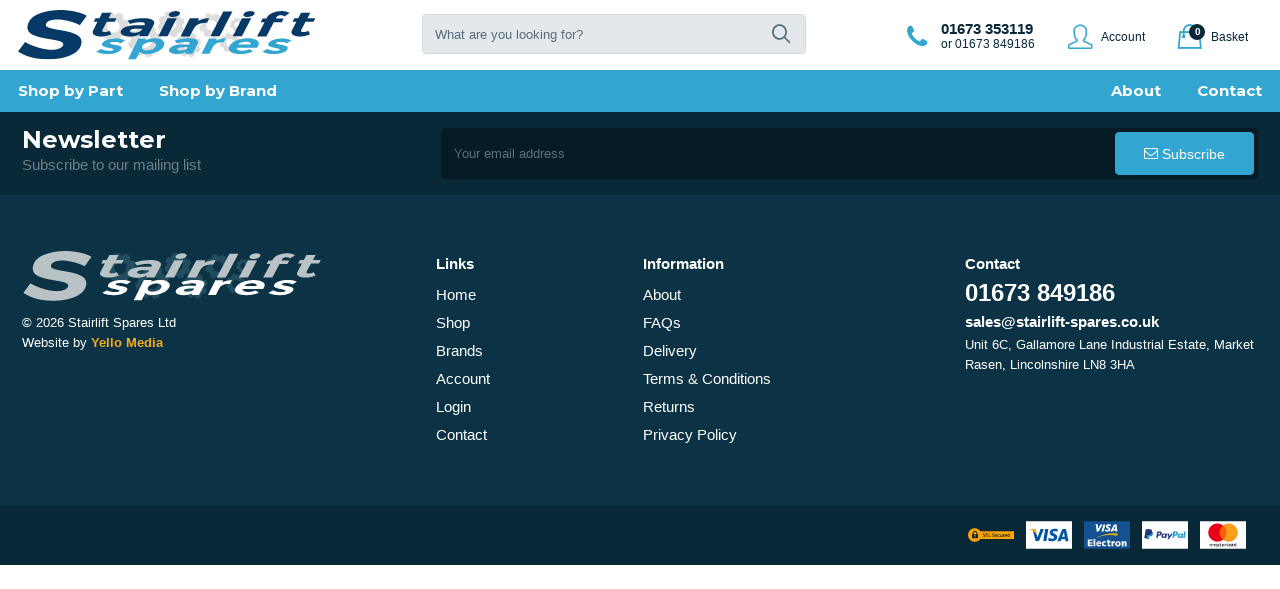

--- FILE ---
content_type: image/svg+xml
request_url: https://cdn.yello.link/stairliftspares/files/icon-secured-2.svg
body_size: 949
content:
<?xml version="1.0" encoding="utf-8"?>
<!-- Generator: Adobe Illustrator 19.2.0, SVG Export Plug-In . SVG Version: 6.00 Build 0)  -->
<svg version="1.1" id="Layer_1" xmlns="http://www.w3.org/2000/svg" xmlns:xlink="http://www.w3.org/1999/xlink" x="0px" y="0px"
	 viewBox="0 0 40 24" style="enable-background:new 0 0 40 24;" xml:space="preserve">
<style type="text/css">
	.st0{fill:#FFA301;}
</style>
<path class="st0" d="M3.8,6.5C5.1,6,6.6,6,7.9,6.5c1.2,0.4,2.2,1.3,2.9,2.3h29C39.9,8.8,40,8.9,40,9c0,2.1,0,4.2,0,6.3
	c0,0.1,0,0.2-0.1,0.2c-0.1,0-0.3,0-0.4,0H10.7c-1.1,1.5-2.8,2.4-4.6,2.4c-1.8,0.1-3.6-0.8-4.7-2.2c-0.7-0.8-1.1-1.8-1.3-2.8
	c-0.2-1.3,0.1-2.7,0.7-3.8C1.5,7.9,2.5,7,3.8,6.5 M4.1,9.7C3.9,10.2,4,10.8,4,11.3c-0.3,0-0.6,0.1-0.6,0.4c0,0.9,0,1.8,0,2.7
	c0,0.3,0.2,0.5,0.5,0.4h4.3c0.3,0,0.5-0.3,0.5-0.6c0-0.9,0-1.7,0-2.6c0-0.3-0.3-0.4-0.6-0.4c0-0.4,0-0.7,0-1.1C8,9.6,7.6,9,7,8.6
	C6.6,8.4,6.1,8.3,5.6,8.4C5,8.5,4.4,9,4.1,9.7 M35.8,11.4c-0.3,0-0.6-0.1-0.9,0c-0.2,0.1-0.3,0.2-0.4,0.4c-0.1,0.3-0.1,0.7-0.1,1
	c0,0.3,0.1,0.6,0.4,0.8c0.3,0.2,0.7,0.1,1.1-0.1v0.1h0.5v-3.2h-0.5C35.8,10.8,35.8,11.1,35.8,11.4 M13.1,10.9
	c-0.1,0.2-0.1,0.5-0.1,0.8c0.1,0.3,0.4,0.4,0.6,0.5c0.3,0.1,0.6,0.1,0.8,0.3c0.2,0.1,0.2,0.3,0.1,0.5c-0.1,0.2-0.3,0.3-0.4,0.3
	c-0.3,0-0.7,0-1-0.1c0,0.1,0,0.3,0,0.4c0.5,0.1,0.9,0.2,1.4,0.1c0.3-0.1,0.6-0.3,0.7-0.7c0-0.3,0.1-0.7-0.2-0.9
	c-0.3-0.3-0.8-0.3-1.2-0.5c-0.3-0.1-0.3-0.5,0-0.6C13.8,11,14,11,14.2,11c0.3,0,0.6,0,0.8,0.1c0-0.1,0-0.3,0-0.4
	c-0.4-0.1-0.8-0.1-1.2-0.1C13.5,10.6,13.3,10.7,13.1,10.9 M15.6,10.9c-0.1,0.2-0.1,0.6,0,0.8c0.1,0.3,0.4,0.4,0.7,0.5
	c0.2,0.1,0.5,0.1,0.7,0.3c0.2,0.2,0.1,0.7-0.3,0.7c-0.4,0.1-0.8,0-1.2-0.1c0,0.1,0,0.3,0,0.4c0.4,0.1,0.7,0.1,1.1,0.1
	c0.3,0,0.6-0.1,0.7-0.3c0.2-0.2,0.2-0.5,0.2-0.8c0-0.2-0.1-0.4-0.2-0.5c-0.3-0.3-0.8-0.3-1.2-0.5c-0.2-0.1-0.2-0.3-0.1-0.5
	c0.1-0.2,0.3-0.2,0.5-0.2c0.3,0,0.6,0,1,0.1c0-0.1,0-0.3,0-0.4c-0.4-0.1-0.8-0.1-1.2-0.1C16,10.5,15.7,10.7,15.6,10.9 M21.6,10.6
	c-0.5,0.2-0.6,0.8-0.4,1.2c0.1,0.3,0.5,0.4,0.8,0.5c0.2,0.1,0.5,0.1,0.6,0.3c0.2,0.2,0,0.7-0.3,0.7c-0.4,0.1-0.8,0-1.2-0.1
	c0,0.1,0,0.3,0,0.4c0.4,0.1,0.9,0.2,1.4,0.1c0.3-0.1,0.6-0.3,0.7-0.7c0.1-0.3,0.1-0.7-0.2-0.9c-0.3-0.3-0.8-0.3-1.2-0.5
	c-0.2-0.1-0.2-0.4-0.1-0.6C21.9,11,22,11,22.2,11c0.3,0,0.6,0,0.9,0.1c0-0.1,0-0.3,0-0.4C22.7,10.5,22.1,10.4,21.6,10.6 M18.2,10.6
	v3.1h1.8v-0.5h-1.2v-2.7C18.5,10.6,18.3,10.6,18.2,10.6 M23.8,11.7c-0.2,0.4-0.2,0.8-0.2,1.2c0,0.3,0.2,0.6,0.5,0.7
	c0.4,0.1,0.9,0,1.3-0.1c0-0.1,0-0.3,0-0.4c-0.3,0-0.7,0.1-1,0c-0.2,0-0.3-0.3-0.3-0.5h1.4c0.1-0.4,0.1-1-0.4-1.3
	C24.7,11.3,24.1,11.3,23.8,11.7 M26.3,11.5c-0.3,0.3-0.4,0.7-0.4,1.1c0,0.4,0.1,0.8,0.4,1c0.4,0.2,0.8,0.1,1.2,0c0-0.1,0-0.3,0-0.4
	c-0.3,0-0.6,0.1-0.9,0c-0.2-0.1-0.2-0.4-0.2-0.7c0-0.2,0-0.6,0.2-0.7c0.3-0.1,0.6,0,0.9,0l0-0.4C27.2,11.4,26.7,11.3,26.3,11.5
	 M28,11.4c0,0.5,0,1,0,1.5c0,0.3,0.1,0.6,0.3,0.8c0.3,0.2,0.8,0.1,1.1-0.1v0.1h0.5v-2.3h-0.5c0,0.6,0,1.2,0,1.8
	c-0.2,0.1-0.5,0.2-0.7,0.1c-0.2-0.1-0.2-0.3-0.2-0.4c0-0.5,0-1,0-1.5L28,11.4 M30.5,11.4v2.3H31v-1.6c0.2-0.1,0.5-0.2,0.8-0.2v-0.5
	c-0.3,0.1-0.5,0.2-0.8,0.3v-0.3C30.9,11.4,30.7,11.4,30.5,11.4 M32.4,11.5c-0.4,0.3-0.4,0.8-0.4,1.2c0,0.4,0.1,0.8,0.5,0.9
	c0.4,0.1,0.9,0,1.4,0c0-0.1,0-0.3,0-0.4c-0.3,0-0.7,0.1-1,0c-0.2,0-0.3-0.3-0.3-0.5H34c0.1-0.4,0.1-1-0.3-1.2
	C33.3,11.3,32.8,11.3,32.4,11.5L32.4,11.5z"/>
<path class="st0" d="M5.1,9.7c0.4-0.5,1.1-0.6,1.6-0.3C7,9.7,7.2,10,7.2,10.4c0,0.3,0,0.6,0,0.9H4.9C4.9,10.8,4.7,10.2,5.1,9.7
	L5.1,9.7z M24.3,11.8c0.2-0.1,0.4-0.1,0.5,0c0.2,0.1,0.2,0.4,0.2,0.5h-1C24.1,12.2,24.1,11.9,24.3,11.8L24.3,11.8z M32.8,11.8
	c0.2-0.1,0.4-0.1,0.6,0c0.2,0.1,0.2,0.3,0.2,0.5h-1C32.6,12.2,32.6,11.9,32.8,11.8L32.8,11.8z M35.1,11.9c0.2-0.1,0.5,0,0.7,0v1.3
	c-0.2,0.1-0.5,0.2-0.7,0.1c-0.2-0.1-0.2-0.4-0.2-0.7C34.9,12.3,34.9,12,35.1,11.9L35.1,11.9z M5.5,12.2c0.2-0.3,0.6-0.3,0.9,0
	c0.2,0.2,0.1,0.6-0.1,0.8c0,0.4,0,0.8,0,1.2c-0.1,0-0.3,0-0.4,0c0-0.4,0-0.8,0-1.1C5.4,12.9,5.3,12.5,5.5,12.2L5.5,12.2z"/>
</svg>


--- FILE ---
content_type: image/svg+xml
request_url: https://cdn.yello.link/stairliftspares/img/logo.svg
body_size: 3330
content:
<?xml version="1.0" encoding="utf-8"?>
<!-- Generator: Adobe Illustrator 19.2.0, SVG Export Plug-In . SVG Version: 6.00 Build 0)  -->
<svg version="1.1" id="Layer_1" xmlns="http://www.w3.org/2000/svg" xmlns:xlink="http://www.w3.org/1999/xlink" x="0px" y="0px"
	 viewBox="0 0 220 37" style="enable-background:new 0 0 220 37;" xml:space="preserve">
<style type="text/css">
	.st0{fill:#DDDDDD;}
	.st1{fill:#073966;}
	.st2{fill:#33A5D1;}
</style>
<path class="st0" d="M80.3,15.5L79.1,14c0.1-0.4,0.1-0.8,0.2-1.3l1.5-1.1c0.3-0.2,0.4-0.5,0.3-0.8L80.3,8c-0.1-0.3-0.3-0.5-0.7-0.6
	l-2-0.2c-0.3-0.3-0.5-0.7-0.8-1L77,4.3c0.1-0.3-0.1-0.6-0.4-0.8L74,2.1c-0.3-0.2-0.7-0.1-0.9,0.1l-1.5,1.3c-0.4-0.1-0.8-0.1-1.3-0.2
	l-1.2-1.6c-0.2-0.3-0.5-0.4-0.8-0.3l-2.8,0.8C65.3,2.3,65,2.5,65,2.9l-0.1,1.9c-0.3,0.3-0.7,0.5-1,0.8L62,5.3
	c-0.3-0.1-0.6,0.1-0.8,0.4l-1.4,2.6c-0.2,0.3-0.1,0.7,0.1,0.9l1.3,1.5c-0.1,0.4-0.1,0.8-0.2,1.3l-1.5,1.1c-0.3,0.2-0.4,0.5-0.3,0.8
	l0.8,2.8c0.1,0.3,0.3,0.5,0.7,0.6l2,0.2c0.3,0.3,0.5,0.7,0.8,1l-0.3,1.9c0,0.4,0.1,0.6,0.4,0.8l2.6,1.4c0.3,0.2,0.7,0.1,0.9-0.1
	l1.5-1.3c0.4,0.1,0.8,0.1,1.3,0.2l1.2,1.6c0.2,0.3,0.5,0.4,0.8,0.3l2.8-0.8c0.3-0.1,0.5-0.3,0.6-0.7l0.1-1.8c0.3-0.3,0.7-0.5,1-0.8
	l1.9,0.3c0.4,0,0.6-0.1,0.8-0.4l1.4-2.6C80.5,16.2,80.5,15.8,80.3,15.5z M67.8,16.3c-2.2-1.2-3-4-1.8-6.1c1.2-2.2,3.9-3,6.1-1.8
	s3,3.9,1.8,6.1C72.8,16.8,70.1,17.5,67.8,16.3z"/>
<path class="st0" d="M104.7,27.1l-1.5-1.8c0.1-0.6,0.2-1.1,0.2-1.7l1.9-1.4c0.2-0.2,0.3-0.4,0.2-0.7l-0.9-3.2
	c-0.1-0.3-0.3-0.5-0.6-0.5l-2.3-0.3c-0.3-0.5-0.7-0.9-1.1-1.3l0.3-2.3c0.1-0.3-0.1-0.5-0.3-0.6l-2.9-1.6c-0.2-0.1-0.6-0.1-0.7,0.1
	l-1.8,1.5c-0.5-0.1-1.1-0.1-1.6-0.2L92,11.2c-0.2-0.2-0.4-0.3-0.7-0.2l-3.2,0.9c-0.3,0.1-0.5,0.3-0.5,0.6l-0.3,2.3
	c-0.5,0.3-0.9,0.7-1.3,1l-2.3-0.3c-0.3,0-0.5,0.1-0.6,0.3l-1.6,2.9c-0.1,0.2-0.1,0.6,0.1,0.7l1.5,1.8c-0.1,0.6-0.2,1.1-0.2,1.7
	L81,24.4c-0.2,0.2-0.3,0.4-0.2,0.7l0.9,3.2c0.1,0.3,0.3,0.5,0.6,0.5l2.3,0.2c0.3,0.5,0.7,0.9,1.1,1.3l-0.3,2.3
	c0,0.3,0.1,0.5,0.3,0.6l2.9,1.6c0.2,0.1,0.6,0.1,0.7-0.1l1.8-1.5c0.6,0.1,1.1,0.1,1.7,0.2l1.4,1.9c0.2,0.2,0.4,0.3,0.7,0.2l3.2-1
	c0.3-0.1,0.5-0.3,0.5-0.6l0.3-2.2c0.5-0.3,0.9-0.7,1.3-1l2.3,0.3c0.3,0.1,0.5-0.1,0.6-0.3l1.6-2.9C104.9,27.6,104.9,27.3,104.7,27.1
	z M90.7,27.6c-2.4-1.3-3.3-4.3-1.9-6.7s4.3-3.3,6.7-1.9c2.4,1.3,3.3,4.3,1.9,6.7C96.1,28.1,93.1,28.9,90.7,27.6z"/>
<path class="st0" d="M103.2,7.9l1.1,1.3c-0.1,0.4-0.1,0.8-0.1,1.2l-1.4,1.1c-0.2,0.2-0.3,0.4-0.2,0.7l0.7,2.5
	c0.1,0.3,0.3,0.5,0.6,0.5l1.7,0.2c0.2,0.3,0.4,0.6,0.7,0.9l-0.2,1.7c0,0.3,0.1,0.5,0.3,0.6l2.3,1.3c0.2,0.1,0.6,0.1,0.7-0.1l1.4-1.1
	c0.4,0,0.8,0.1,1.2,0.1l1.1,1.4c0.2,0.2,0.4,0.3,0.7,0.2l2.5-0.7c0.3-0.1,0.5-0.3,0.5-0.6l0.2-1.7c0.3-0.2,0.6-0.4,0.9-0.7l1.7,0.2
	c0.3,0,0.5-0.1,0.6-0.3l1.3-2.3c0.1-0.2,0.1-0.5-0.1-0.7l-1.1-1.4c0.1-0.4,0.1-0.8,0.1-1.2l1.4-1.1c0.2-0.2,0.3-0.4,0.2-0.7
	l-0.7-2.5c-0.1-0.3-0.3-0.5-0.6-0.5L119,6c-0.2-0.3-0.4-0.6-0.7-0.9l0.2-1.7c0-0.3-0.1-0.5-0.3-0.6l-2.3-1.3
	c-0.2-0.1-0.6-0.1-0.7,0.1l-1.4,1.1c-0.4,0-0.8-0.1-1.2-0.1l-1.1-1.4C111.3,1,111.1,1,110.8,1l-2.5,0.7c-0.3,0.1-0.5,0.3-0.5,0.6
	L107.7,4c-0.3,0.2-0.6,0.4-0.9,0.7L105,4.6c-0.3,0-0.5,0.1-0.6,0.3l-1.3,2.3C103,7.4,103.1,7.7,103.2,7.9z M114.1,7.2
	c1.9,1.1,2.6,3.5,1.5,5.4s-3.5,2.6-5.4,1.5s-2.6-3.5-1.5-5.4C109.9,6.9,112.2,6.2,114.1,7.2z"/>
<path class="st0" d="M133.7,28.6l-1.1-1.3c0-0.4,0.1-0.7,0.1-1.1l1.3-1c0.2-0.2,0.3-0.4,0.2-0.7l-0.7-2.4c-0.1-0.3-0.3-0.5-0.6-0.5
	l-1.7-0.2c-0.2-0.3-0.4-0.6-0.7-0.8l0.2-1.6c0.1-0.3-0.1-0.5-0.3-0.6l-2.2-1.2c-0.2-0.1-0.6-0.1-0.7,0.1l-1.3,1.1
	c-0.4,0-0.7-0.1-1.1-0.1l-1-1.3c-0.2-0.2-0.4-0.3-0.7-0.2l-2.4,0.7c-0.3,0.1-0.5,0.3-0.5,0.6l-0.1,1.6c-0.3,0.2-0.6,0.5-0.8,0.7
	l-1.6-0.2c-0.3-0.1-0.5,0.1-0.6,0.3l-1.2,2.2c-0.1,0.2-0.1,0.6,0.1,0.7l1.1,1.3c0,0.4-0.1,0.7-0.1,1.1l-1.3,1
	c-0.2,0.2-0.3,0.4-0.2,0.7l0.7,2.4c0.1,0.3,0.3,0.5,0.6,0.5l1.7,0.2c0.2,0.3,0.4,0.6,0.7,0.8l-0.2,1.6c0,0.3,0.1,0.5,0.3,0.6
	l2.2,1.2c0.2,0.1,0.6,0.1,0.7-0.1l1.3-1.1c0.4,0,0.7,0.1,1.1,0.1l1,1.3c0.2,0.2,0.4,0.3,0.7,0.2l2.4-0.7c0.3-0.1,0.5-0.3,0.5-0.6
	l0.1-1.6c0.3-0.2,0.6-0.5,0.8-0.7l1.6,0.2c0.3,0,0.5-0.1,0.6-0.3l1.2-2.2C133.8,29.2,133.9,28.9,133.7,28.6z M123.2,29.3
	c-1.9-1-2.5-3.4-1.5-5.2s3.3-2.5,5.2-1.5c1.8,1,2.5,3.3,1.5,5.2C127.3,29.7,125,30.3,123.2,29.3z"/>
<path class="st0" d="M150.7,14.1l-1.1-1.3c0-0.4,0.1-0.7,0.1-1.1l1.3-1c0.2-0.2,0.3-0.4,0.2-0.7l-0.7-2.4c-0.1-0.3-0.3-0.5-0.6-0.5
	l-1.7-0.2c-0.2-0.3-0.4-0.6-0.7-0.8l0.2-1.6c0.1-0.3-0.1-0.5-0.3-0.6l-2.2-1.2c-0.2-0.1-0.6-0.1-0.7,0.1l-1.3,1.1
	c-0.4,0-0.7-0.1-1.1-0.1l-1-1.3c-0.2-0.2-0.4-0.3-0.7-0.2L138,3c-0.3,0.1-0.5,0.3-0.5,0.6l-0.1,1.6c-0.3,0.2-0.6,0.5-0.8,0.7
	L135,5.7c-0.3-0.1-0.5,0.1-0.6,0.3l-1.2,2.2c-0.1,0.2-0.1,0.6,0.1,0.7l1.1,1.3c0,0.4-0.1,0.7-0.1,1.1l-1.3,1
	c-0.2,0.2-0.3,0.4-0.2,0.7l0.7,2.4c0.1,0.3,0.3,0.5,0.6,0.5l1.7,0.2c0.2,0.3,0.4,0.6,0.7,0.8l-0.2,1.6c0,0.3,0.1,0.5,0.3,0.6
	l2.2,1.2c0.2,0.1,0.6,0.1,0.7-0.1l1.3-1.1c0.4,0,0.7,0.1,1.1,0.1l1,1.3c0.2,0.2,0.4,0.3,0.7,0.2L146,20c0.3-0.1,0.5-0.3,0.5-0.6
	l0.1-1.6c0.3-0.2,0.6-0.5,0.8-0.7l1.6,0.2c0.3,0,0.5-0.1,0.6-0.3l1.2-2.2C150.8,14.7,150.8,14.4,150.7,14.1z M140.1,14.8
	c-1.9-1-2.5-3.4-1.5-5.2s3.3-2.5,5.2-1.5c1.8,1,2.5,3.3,1.5,5.2S142,15.8,140.1,14.8z"/>
<path class="st0" d="M162.5,26.6l-0.8-1c0-0.3,0.1-0.6,0.1-0.9l1-0.8c0.2-0.1,0.3-0.3,0.2-0.6l-0.5-1.9c-0.1-0.2-0.2-0.4-0.5-0.4
	l-1.3-0.1c-0.2-0.2-0.3-0.5-0.5-0.7l0.2-1.3c0.1-0.2-0.1-0.4-0.3-0.5l-1.7-1c-0.2-0.1-0.5-0.1-0.6,0l-1,0.8c-0.3,0-0.6-0.1-0.9-0.1
	l-0.8-1.1c-0.1-0.2-0.3-0.3-0.6-0.2l-1.9,0.5c-0.2,0.1-0.4,0.2-0.4,0.5l-0.1,1.3c-0.2,0.2-0.4,0.4-0.7,0.5l-1.3-0.2
	c-0.2-0.1-0.4,0.1-0.5,0.3l-1,1.7c-0.1,0.2-0.1,0.5,0,0.6l0.8,1c0,0.3-0.1,0.6-0.1,0.9l-1,0.8c-0.2,0.1-0.3,0.3-0.2,0.6l0.5,1.9
	c0.1,0.2,0.2,0.4,0.5,0.4l1.3,0.1c0.2,0.2,0.3,0.5,0.5,0.7l-0.2,1.3c0,0.2,0.1,0.4,0.3,0.5l1.7,1c0.2,0.1,0.5,0.1,0.6,0l1-0.8
	c0.3,0,0.6,0.1,0.9,0.1l0.8,1.1c0.1,0.2,0.3,0.3,0.6,0.2l1.9-0.5c0.2-0.1,0.4-0.2,0.4-0.5l0.1-1.2c0.2-0.2,0.4-0.4,0.7-0.5l1.3,0.2
	c0.2,0,0.4-0.1,0.5-0.3l1-1.7C162.7,27.1,162.7,26.8,162.5,26.6z M154.1,27.2c-1.5-0.8-2-2.7-1.2-4.1s2.6-2,4.1-1.2
	c1.4,0.8,2,2.6,1.2,4.1C157.5,27.5,155.6,28,154.1,27.2z"/>
<path class="st0" d="M165.7,12.6l-0.6-0.7c0-0.2,0.1-0.4,0.1-0.6l0.7-0.5c0.1-0.1,0.2-0.2,0.1-0.4L165.6,9c0-0.2-0.2-0.3-0.3-0.3
	l-0.9-0.1c-0.1-0.2-0.2-0.3-0.4-0.5l0.1-0.9c0-0.1-0.1-0.3-0.2-0.4l-1.2-0.7c-0.1-0.1-0.3,0-0.4,0l-0.7,0.6c-0.2,0-0.4-0.1-0.6-0.1
	L160.4,6c-0.1-0.1-0.2-0.2-0.4-0.1l-1.3,0.4c-0.2,0-0.3,0.2-0.3,0.3l-0.1,0.9c-0.2,0.1-0.3,0.3-0.5,0.4L157,7.8
	c-0.1,0-0.3,0.1-0.4,0.2l-0.7,1.2c-0.1,0.1,0,0.3,0,0.4l0.6,0.7c0,0.2-0.1,0.4-0.1,0.6l-0.7,0.5c-0.1,0.1-0.2,0.2-0.1,0.4l0.4,1.3
	c0,0.2,0.2,0.3,0.3,0.3l0.9,0.1c0.1,0.2,0.2,0.3,0.4,0.5l-0.1,0.9c0,0.2,0.1,0.3,0.2,0.4l1.2,0.7c0.1,0.1,0.3,0,0.4,0l0.7-0.6
	c0.2,0,0.4,0.1,0.6,0.1l0.6,0.7c0.1,0.1,0.2,0.2,0.4,0.1l1.3-0.4c0.2,0,0.3-0.2,0.3-0.3l0.1-0.9c0.2-0.1,0.3-0.3,0.5-0.4l0.9,0.1
	c0.2,0,0.3-0.1,0.4-0.2l0.7-1.2C165.8,12.9,165.8,12.7,165.7,12.6z M159.8,12.9c-1.1-0.6-1.4-1.9-0.8-2.9c0.6-1,1.9-1.4,2.9-0.8
	c1,0.6,1.4,1.9,0.8,2.9C162.1,13.2,160.8,13.5,159.8,12.9z"/>
<path class="st1" d="M23,8c-1.3,0.7-2.2,1.5-2.5,2.5s0.1,1.9,1.6,2.5c1.4,0.6,4.5,1.4,9.9,2.2c5.1,0.8,9.1,2.1,11.7,3.7
	c2.5,1.7,3.4,4,2.5,7.3c-0.9,3.2-3.6,5.8-7.9,7.7s-9.7,2.9-16,2.9c-9.2,0-16-1.7-22.3-5.8l5.2-7.1c5.4,3.3,13.9,5.8,19.3,5.8
	c2.5,0,4.3-0.3,5.9-1c1.5-0.7,2.4-1.5,2.7-2.5s-0.1-1.9-1.6-2.5c-1.2-0.7-3.9-1.2-8-1.9c-6.4-1-11-2.2-13.7-3.9
	c-2.5-1.5-3.4-4-2.5-7.3s3.7-6.1,8-7.8S24.8,0,30.8,0c3.8,0,7.5,0.4,11.1,1.2c3.6,0.8,6,1.6,8.5,3.1l-5,7C41.1,9,33.8,7,28.4,7
	C26.2,7.2,24.5,7.5,23,8z"/>
<path class="st1" d="M65,8.9l-3.1,6c-0.3,0.5-0.2,0.9,0.1,1.2c0.3,0.3,0.8,0.4,1.5,0.4c1.3,0,2.5-0.3,3.7-0.9l1.2,2.6
	c-2.6,1-5.1,1.6-7.4,1.6c-2.3,0-4.1-0.4-5.2-1.3c-1.2-0.8-1.4-2-0.6-3.5l3.1-6.2h-2.8l1.4-2.7h2.8l2-4h6.8l-2,4h5.8l-1.4,2.7H65V8.9
	z"/>
<path class="st1" d="M95.1,19.6h-6.3l0.8-1.6c-2.3,1.3-4.8,1.8-7.3,1.8s-4.5-0.4-5.8-1.3c-1.3-0.8-1.6-1.9-0.9-3.2s2.1-2.4,4.3-3
	c2.1-0.6,4.8-1,7.9-1h5v-0.1c0.7-1.5-0.3-2.1-3-2.1c-1.2,0-2.5,0.1-3.9,0.4c-1.4,0.2-2.7,0.5-3.8,0.9L80.3,8
	c3.8-1.3,7.8-1.9,11.8-1.9c2.9,0,5.1,0.4,6.5,1.3s1.7,2.1,0.8,3.9L95.1,19.6z M90.9,14.6l0.3-0.6H87c-2.7,0-4.3,0.4-4.7,1.4
	c-0.2,0.5-0.1,0.8,0.4,1.2c0.5,0.2,1.4,0.4,2.6,0.4s2.3-0.2,3.5-0.6C89.8,15.7,90.6,15.2,90.9,14.6z"/>
<path class="st1" d="M111.1,4.6c-0.5-0.4-0.7-0.9-0.3-1.6c0.3-0.6,1-1.2,1.9-1.6s2-0.6,3.1-0.6s1.9,0.2,2.5,0.6
	c0.5,0.4,0.7,0.9,0.3,1.6c-0.3,0.6-1,1.2-1.9,1.6s-2,0.6-3.1,0.6S111.7,5.1,111.1,4.6z M109.6,19.6h-6.7l6.8-13.4h6.7L109.6,19.6z"
	/>
<path class="st1" d="M137.1,9.6c-2,0-3.7,0.4-5.1,1.2c-1.4,0.8-2.4,1.8-3.1,3.1l-3,5.8h-6.7L126,6.2h6.7L132,8.1
	c1.1-0.5,2.5-1,4-1.4c1.5-0.4,2.9-0.6,4.3-0.6l-1.7,3.5H137.1z"/>
<path class="st1" d="M147.8,19.6h-6.7l9.4-18.4h6.7L147.8,19.6z"/>
<path class="st1" d="M165.8,4.6c-0.5-0.4-0.7-0.9-0.3-1.6c0.3-0.6,1-1.2,1.9-1.6c1-0.4,2-0.6,3.1-0.6s1.9,0.2,2.5,0.6
	s0.7,0.9,0.3,1.6c-0.3,0.6-1,1.2-1.9,1.6c-1,0.4-2,0.6-3.1,0.6C167.1,5.3,166.3,5.1,165.8,4.6z M164.2,19.6h-6.7l6.8-13.4h6.7
	L164.2,19.6z"/>
<path class="st1" d="M189.5,5.5L189,6.4h5.8l-1.4,2.7h-5.8l-5.4,10.6h-6.8l5.4-10.6H178l1.4-2.7h2.8l0.4-0.8
	c0.7-1.5,2.1-2.6,4.2-3.5s4.2-1.3,6.6-1.3s4.3,0.5,5.7,1.5l-3.7,2.5c-0.7-0.6-1.6-0.9-2.8-0.9c-0.7,0-1.3,0.1-1.9,0.4
	C190.2,4.6,189.8,5,189.5,5.5z"/>
<path class="st1" d="M210.8,8.9l-3.1,6c-0.3,0.5-0.2,0.9,0.1,1.2c0.3,0.3,0.8,0.4,1.5,0.4c1.3,0,2.5-0.3,3.7-0.9l1.2,2.6
	c-2.6,1-5.1,1.6-7.4,1.6c-2.3,0-4.1-0.4-5.2-1.3c-1.2-0.8-1.4-2-0.6-3.5l3.1-6.2h-2.8l1.4-2.7h2.8l2-4h6.8l-2,4h5.8l-1.4,2.7h-5.9
	V8.9z"/>
<path class="st2" d="M75.7,29.2c-0.5,1.2-1.7,2-3.6,2.7c-1.8,0.7-3.9,1-6.2,1c-1.5,0-3.1-0.1-4.6-0.4c-1.5-0.3-2.8-0.7-3.9-1.4
	l3.5-2c1.7,0.9,3.8,1.4,6.3,1.4c0.7,0,1.4-0.1,1.9-0.2c0.5-0.2,0.8-0.4,1-0.6c0.1-0.3-0.1-0.5-0.6-0.7s-1.3-0.4-2.3-0.6
	c-1.1-0.2-1.8-0.4-2.4-0.5c-0.5-0.1-1.1-0.3-1.8-0.6c-1.3-0.5-1.7-1.4-1.2-2.4s1.7-1.9,3.6-2.6c1.9-0.6,4-1,6.5-1s4.7,0.4,6.7,1.4
	l-3.2,2.1c-1.5-0.7-3.1-1-4.9-1s-2.8,0.3-3.1,0.8c-0.1,0.3,0,0.5,0.5,0.7c0.5,0.2,1.3,0.4,2.5,0.6c1.2,0.2,2.1,0.4,2.6,0.5
	c0.5,0.1,1.1,0.3,1.7,0.5C75.9,27.3,76.3,28,75.7,29.2z"/>
<path class="st2" d="M100.4,21.1c2.4,0,4.3,0.5,5.7,1.7c1.4,1.2,1.6,2.5,0.8,4.2c-0.8,1.7-2.4,3.1-4.9,4.2c-2.4,1.2-4.9,1.7-7.5,1.7
	c-2.5,0-4.3-0.5-5.3-1.7l-2.7,5.7h-5.8l7.5-15.6H94l-0.6,1.3C95.6,21.6,98,21.1,100.4,21.1z M91.2,27.1c-0.4,0.9-0.3,1.7,0.3,2.3
	c0.7,0.6,1.7,0.8,3,0.8s2.7-0.3,3.9-0.8c1.3-0.6,2.2-1.4,2.6-2.3c0.4-0.9,0.3-1.7-0.4-2.3c-0.7-0.6-1.7-0.9-3.1-0.9
	s-2.7,0.3-3.9,0.9C92.5,25.3,91.6,26.1,91.2,27.1z"/>
<path class="st2" d="M128,32.7h-5.5l0.7-1.4c-2,1-4.1,1.6-6.3,1.6c-2.2,0-3.9-0.3-5-1c-1.2-0.7-1.5-1.7-0.9-2.8s1.8-2.1,3.6-2.6
	c1.8-0.6,4.1-0.8,6.8-0.8h4.3v-0.1c0.6-1.3-0.3-1.8-2.6-1.8c-1,0-2.1,0.1-3.4,0.3c-1.2,0.2-2.3,0.5-3.2,0.8l-1.6-2.1
	c3.3-1,6.6-1.7,10.2-1.7c2.5,0,4.4,0.3,5.7,1s1.5,1.8,0.8,3.3L128,32.7z M124.2,28.3l0.3-0.5h-3.6c-2.3,0-3.7,0.4-4.1,1.2
	c-0.2,0.4-0.1,0.7,0.4,0.9c0.4,0.2,1.2,0.3,2.2,0.3s2-0.2,3-0.5C123.3,29.4,123.9,29,124.2,28.3z"/>
<path class="st2" d="M149.8,24.1c-1.7,0-3.2,0.3-4.4,1c-1.2,0.6-2,1.6-2.6,2.7l-2.4,4.9h-5.8l5.5-11.4h5.8l-0.7,1.5
	c1-0.4,2.1-0.8,3.4-1.2c1.3-0.3,2.5-0.5,3.7-0.5l-1.4,3h-1.1V24.1z"/>
<path class="st2" d="M172.3,31c-2.9,1.3-6,1.9-9.1,1.9c-3.2,0-5.5-0.5-7.1-1.6c-1.5-1-1.9-2.5-1-4.3s2.6-3.2,5.2-4.3
	c2.6-1,5.4-1.6,8.2-1.6c2.9,0,5.1,0.5,6.6,1.5c1.5,0.9,1.9,2.3,1.1,3.9l-0.8,1.7h-15.2c-0.1,0.6,0.2,1.2,1,1.6
	c0.8,0.4,1.9,0.6,3.1,0.6c2,0,3.9-0.4,5.6-1.2L172.3,31z M169.9,24.2c-0.6-0.4-1.5-0.5-2.7-0.5c-1.1,0-2.3,0.2-3.4,0.5
	c-1.1,0.4-1.9,0.9-2.4,1.6h9.1C170.8,25.2,170.6,24.7,169.9,24.2z"/>
<path class="st2" d="M197.6,29.2c-0.5,1.2-1.7,2-3.6,2.7c-1.8,0.7-3.9,1-6.2,1c-1.5,0-3.1-0.1-4.6-0.4c-1.5-0.3-2.8-0.7-3.9-1.4
	l3.5-2c1.7,0.9,3.8,1.4,6.3,1.4c0.7,0,1.4-0.1,1.9-0.2c0.5-0.2,0.8-0.4,1-0.6c0.1-0.3-0.1-0.5-0.6-0.7s-1.3-0.4-2.3-0.6
	c-1.1-0.2-1.8-0.4-2.4-0.5c-0.5-0.1-1.1-0.3-1.8-0.6c-1.3-0.5-1.7-1.4-1.2-2.4s1.7-1.9,3.6-2.6c1.9-0.6,4-1,6.5-1s4.7,0.4,6.7,1.4
	l-3.2,2.1c-1.5-0.7-3.1-1-4.9-1c-1.8,0-2.8,0.3-3.1,0.8c-0.1,0.3,0,0.5,0.5,0.7c0.5,0.2,1.3,0.4,2.5,0.6c1.2,0.2,2.1,0.4,2.6,0.5
	c0.5,0.1,1.1,0.3,1.7,0.5C197.8,27.3,198.1,28,197.6,29.2z"/>
</svg>
